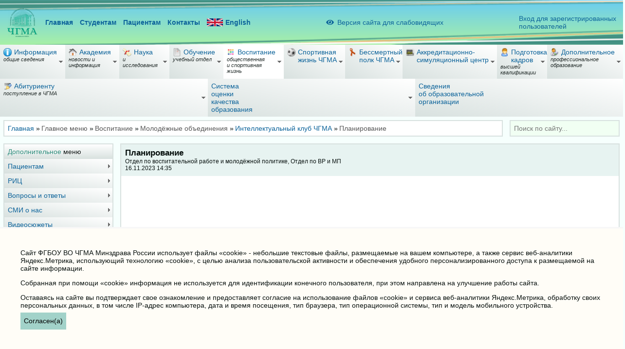

--- FILE ---
content_type: text/html; charset=UTF-8
request_url: https://chitgma.ru/vosp/sodruzhestvo/intellektualnyj-klub-chgma/planirovanie
body_size: 21664
content:
<!DOCTYPE html><html lang="ru"><head><title>Планирование</title><meta Content-Type="text/html; charset=utf-8">
<meta Content-Language="ru">
<meta name="viewport" content="width=device-width, initial-scale=1">
<link type="image/vnd.microsoft.icon" href="/favicon.ico" rel="shortcut icon">
<link href="/site/css/main.css?1765954042" rel="stylesheet">
<link href="/site/assets/2dc6ef7b/css/bvi.css" rel="stylesheet"></head><body><!-- Yandex.Metrika counter --><script type="text/javascript" >(function(m,e,t,r,i,k,a){m[i]=m[i]||function(){(m[i].a=m[i].a||[]).push(arguments)};m[i].l=1*new Date();k=e.createElement(t),a=e.getElementsByTagName(t)[0],k.async=1,k.src=r,a.parentNode.insertBefore(k,a)})(window, document, "script", "https://mc.yandex.ru/metrika/tag.js", "ym");ym(20638273, "init", {clickmap:true,trackLinks:true,accurateTrackBounce:true});</script><noscript><div><img src="https://mc.yandex.ru/watch/20638273" style="position:absolute; left:-9999px;" alt="" /></div></noscript><!-- /Yandex.Metrika counter --><div class="wrapper"><header><div class="top-wrap"><div class="top"><div class="links-main"><div class="logo"><a href="/"><img src="/site/images/site/logo.png" alt=""></a></div><div class="links"><a href="/">Главная</a><a href="/obuchenie/st">Студентам</a><a href="/patsientam/klinika-chgma">Пациентам</a><a href="/telefonnyj-spravochnik">Контакты</a><a class="flex" href="/english"><img src="/site/images/site/flag_english.svg" alt="">English</a></div></div><div class="p05"><a class="bvi-open" href="#"><i class="bvi-icon bvi-eye"></i><span class="bvi-icon-span ml05">Версия сайта для слабовидящих</span></a></div><div class="links-isma"><a href="/isma">Вход для зарегистрированных<br>пользователей</a></div></div></div><div class="menu-main-wrap"><div class="module-wrap"><div class="module"><div class="module-content"><ul class="menu-main menu-aim"><li class="has-childs"><span><div><span class="image"><img src="/site/files/menu_item/2b6501379be13b5755de167784283466.png"></span><span class="label">Информация</span></div><span class="sub_text">общие сведения</span></span><ul class="menu-aim"><li class="has-childs"><span><div><span class="label">Основные сведения</span></div></span><ul class="menu-aim"><li><a href="/svedeniy/common/data-sozdaniya"><div><span class="label">Распоряжение о создании образовательного учреждения</span></div></a></li><li><a href="/svedeniy/common/mesto-nahozhdenija-i-rezhim-raboty"><div><span class="label">Место нахождения и режим работы</span></div></a></li></ul></li><li class="has-childs"><span><div><span class="label">Структура и органы управления</span></div><span class="sub_text">образовательной организацией</span></span><ul class="menu-aim"><li><a href="/svedeniy/struct/struktura-vuza"><div><span class="label">Структура образовательной организации</span></div></a></li><li class="has-childs"><span><div><span class="label">Учёный совет академии</span></div></span><ul class="menu-aim"><li><a href="/svedeniy/struct/sovet/uch-s"><div><span class="label">Информация об Учёном совете</span></div></a></li><li><a href="/svedeniy/struct/sovet/uch-sovet"><div><span class="label">Состав Учёного совета ЧГМА</span></div></a></li><li><a href="/svedeniy/struct/sovet/polozh-uch-sovet"><div><span class="label">Положение об Учёном совете</span></div></a></li><li><a href="/svedeniy/struct/sovet/zvanija"><div><span class="label">Положение о присвоении учёных званий</span></div></a></li><li><a href="/svedeniy/struct/sovet/normativnye-dokumenty"><div><span class="label">Нормативные документы</span></div></a></li><li><a href="/svedeniy/struct/sovet/reshenija-uchjonogo-soveta"><div><span class="label">Решения Учёного совета</span></div></a></li><li><a href="/svedeniy/struct/sovet/novosti-vak"><div><span class="label">Новости ВАК</span></div></a></li><li><a href="/svedeniy/struct/sovet/rassmotrenie-attestacionnyh-dokumentov"><div><span class="label">Рассмотрение аттестационных документов</span></div><span class="sub_text">соискателей учёных званий профессора/доцента</span></a></li></ul></li><li class="has-childs"><span><div><span class="label">Структурные подразделения</span></div></span><ul class="menu-aim"><li><a href="/svedeniy/struct/str/administrativno-hozjajstvennaja-chast"><div><span class="label">Административно-хозяйственная часть</span></div></a></li><li class="has-childs"><a href="/svedeniy/struct/str/institut-innovacionnogo-razvitija"><div><span class="label">Институт инновационного развития</span></div></a><ul class="menu-aim"><li class="has-childs"><a href="/svedeniy/struct/str/institut-innovacionnogo-razvitija/centr-cifrovoj-transformacii"><div><span class="label">Центр цифровой трансформации</span></div></a><ul class="menu-aim"><li><a href="/svedeniy/struct/str/institut-innovacionnogo-razvitija/centr-cifrovoj-transformacii/tehnicheskij-otdel"><div><span class="label">Технический отдел (IT)</span></div></a></li><li><a href="/svedeniy/struct/str/institut-innovacionnogo-razvitija/centr-cifrovoj-transformacii/iac"><div><span class="label">Информационно-аналитический отдел</span></div></a></li></ul></li><li><a href="/svedeniy/struct/str/institut-innovacionnogo-razvitija/centr-razvitija-obrazovatelnyh-nauchnyh-i-klinicheskih-proektov"><div><span class="label">Центр развития образовательных, научных и клинических проектов</span></div></a></li></ul></li><li><a href="/svedeniy/struct/str/obshchij-otdel"><div><span class="label">Канцелярия</span></div></a></li><li><a href="/svedeniy/struct/str/studencheskaja-kanceljarija"><div><span class="label">Студенческая канцелярия</span></div></a></li><li><a href="/svedeniy/struct/str/nauchnaya-biblioteka"><div><span class="label">Научная библиотека</span></div></a></li><li><a href="/svedeniy/struct/str/oad"><div><span class="label">Научный отдел</span></div></a></li><li><a href="/svedeniy/struct/str/buh"><div><span class="label">Отдел бухгалтерского учета и контроля</span></div></a></li><li><a href="/svedeniy/struct/str/otdel-kadrov"><div><span class="label">Отдел кадров</span></div></a></li><li><a href="/svedeniy/struct/str/otdel-obespechenija-i-soprovozhdenija-zakupok"><div><span class="label">Отдел обеспечения и сопровождения закупок</span></div></a></li><li><a href="/svedeniy/struct/str/otdel-ordinatury"><div><span class="label">Отдел ординатуры</span></div></a></li><li><a href="/svedeniy/struct/str/otdel-po-vospitatelnoj-rabote-i-svyazyam-s-obshchestvennostyu"><div><span class="label">Отдел по воспитательной работе и молодёжной политике</span></div></a></li><li><a href="/svedeniy/struct/str/otdel-po-svjazjam-s-obshhestvennostju"><div><span class="label">Отдел по связям с общественностью</span></div></a></li><li><a href="/svedeniy/struct/str/otdel-mezhdunarodnogo-sotrudnichestva"><div><span class="label">Отдел международного сотрудничества</span></div></a></li><li><a href="/svedeniy/struct/str/pl-ek"><div><span class="label">Планово-экономический отдел</span></div></a></li><li><a href="/svedeniy/struct/str/profsojuznyj-komitet"><div><span class="label">Профсоюзный комитет</span></div></a></li><li><a href="/svedeniy/struct/str/redakcionno-izdatelskij-centr"><div><span class="label">Редакционно-издательский центр</span></div></a></li><li><a href="/svedeniy/struct/str/sektor-grazhdanskoj-oborony-ohrany-truda-i-spec-raboty"><div><span class="label">Сектор гражданской обороны, охраны труда и спец. работы</span></div></a></li><li><a href="/svedeniy/struct/str/umu"><div><span class="label">Учебно-методический отдел</span></div></a></li><li><a href="/svedeniy/struct/str/cdvp"><div><span class="label">Центр довузовской подготовки</span></div></a></li><li><a href="/svedeniy/struct/str/c-n-t"><div><span class="label">Центр непрерывного тестирования</span></div></a></li><li><a href="/svedeniy/struct/str/cprnav"><div><span class="label">Отдел практики</span></div></a></li><li><a href="/svedeniy/struct/str/career-center"><div><span class="label">Центр содействия трудоустройству</span></div></a></li><li><a href="/svedeniy/struct/str/yuridicheskij-otdel"><div><span class="label">Юридический отдел</span></div></a></li><li><a href="/svedeniy/struct/str/stolovaja"><div><span class="label">Столовая</span></div></a></li></ul></li></ul></li><li class="has-childs"><span><div><span class="label">Документы</span></div></span><ul class="menu-aim"><li><a href="/svedeniy/document/ustav"><div><span class="label">Устав ФГБОУ ВО ЧГМА</span></div></a></li><li><a href="/svedeniy/document/litsenz"><div><span class="label">Лицензия на осуществление деятельности</span></div></a></li><li><a href="/svedeniy/document/akkred"><div><span class="label">Свидетельство о государственной аккредитации</span></div></a></li><li><a href="/svedeniy/document/gosudarstvennoe-zadanie-i-otchjoty-o-ego-vypolnenii"><div><span class="label">Государственное задание и отчёты о его выполнении</span></div></a></li><li><a href="/svedeniy/document/programma-razvitiya"><div><span class="label">Программа развития</span></div></a></li><li><a href="/svedeniy/document/lokalnye-normativnye-akty"><div><span class="label">Локальные нормативные акты</span></div></a></li><li><a href="/svedeniy/document/firmennyj-stil-chgma"><div><span class="label">Фирменный стиль ЧГМА</span></div></a></li><li><a href="/svedeniy/document/gimn-chgma"><div><span class="label">Гимн ЧГМА</span></div></a></li><li><a href="/svedeniy/document/politika-obrabotki-personalnyh-dannyh"><div><span class="label">Политика обработки персональных данных</span></div></a></li></ul></li><li class="has-childs"><span><div><span class="label">Руководство</span></div><span class="sub_text">Педагогический (научно-педагогический) состав</span></span><ul class="menu-aim"><li><a href="/svedeniy/employees/oficial"><div><span class="label">Официальные лица академии</span></div></a></li><li><a href="/svedeniy/employees/kafedry"><div><span class="label">Кафедры</span></div></a></li><li class="has-childs"><span><div><span class="label">Факультеты</span></div><span class="sub_text">подробная информация о факультетах</span></span><ul class="menu-aim"><li><a href="/svedeniy/employees/fakultety/lech"><div><span class="label">Лечебный факультет</span></div></a></li><li><a href="/svedeniy/employees/fakultety/ped"><div><span class="label">Педиатрический факультет</span></div></a></li><li><a href="/svedeniy/employees/fakultety/stom"><div><span class="label">Стоматологический факультет</span></div></a></li><li><a href="/svedeniy/employees/fakultety/fpkpps"><div><span class="label">Факультет дополнительного профессионального образования</span></div></a></li></ul></li></ul></li><li><a href="/svedeniy/inkljuzivnoe-obrazovanie"><div><span class="label">Инклюзивное образование</span></div></a></li><li><a href="/svedeniy/protivodejstvie-korrupcii/normativnye-pravovye-i-inye-akty-v-sfere-protivodejstvija-korrupcii"><div><span class="label">Подразделы</span></div></a></li><li><a href="/svedeniy/akk-mon"><div><span class="label">Аккредитационный мониторинг</span></div></a></li></ul></li><li class="has-childs"><span><div><span class="image"><img src="/site/files/menu_item/43d324b44129da62845acd3517744a7b.png"></span><span class="label">Академия</span></div><span class="sub_text">новости и информация</span></span><ul class="menu-aim"><li class="has-childs"><span><div><span class="label">История ЧГМА</span></div><span class="sub_text">с 1953 года до наших дней</span></span><ul class="menu-aim"><li><a href="/academia/history/istoricheskaja-spravka"><div><span class="label">Историческая справка</span></div></a></li><li><a href="/academia/history/n"><div><span class="label">История научной деятельности</span></div></a></li><li><a href="/academia/history/sno"><div><span class="label">История МНО</span></div></a></li><li><a href="/academia/history/lech"><div><span class="label">История лечебной работы</span></div></a></li><li><a href="/academia/history/vospr"><div><span class="label">История воспитательной работы</span></div></a></li><li><a href="/academia/history/no"><div><span class="label">Научные общества академии</span></div></a></li><li><a href="/academia/history/jubilej-chgma-nam-70"><div><span class="label">Юбилей ЧГМА «Нам 70!»</span></div></a></li></ul></li><li class="has-childs"><span><div><span class="label">Музей истории ЧГМА</span></div></span><ul class="menu-aim"><li><a href="/academia/muzej-istorii-chgma/rektors"><div><span class="label">Ректоры академии</span></div></a></li><li><a href="/academia/muzej-istorii-chgma/novosti-muzeya"><div><span class="label">Новости музея</span></div></a></li><li><a href="/academia/muzej-istorii-chgma/zhivye-stranitsy-istorii"><div><span class="label">Живые страницы истории</span></div></a></li></ul></li><li class="has-childs"><span><div><span class="label">Корпоративная информация</span></div><span class="sub_text">и официальные отчеты</span></span><ul class="menu-aim"><li><a href="/academia/info/shtamp"><div><span class="label">Штамп, бланк, эмблема организации</span></div></a></li><li><a href="/academia/info/lokalnye-normativnye-akty"><div><span class="label">Локальные нормативные акты</span></div></a></li><li><a href="/academia/info/politika-informatsionnoj-bezopasnosti"><div><span class="label">Политика информационной безопасности</span></div></a></li><li><a href="/academia/info/polozhenie-o-zakupke-tovarov-gbou-vpo-chgma"><div><span class="label">Положение о закупке товаров ФГБОУ ВО ЧГМА</span></div></a></li><li><a href="/academia/info/privila-polzovaniya-lokalnoj-vychislitelnoj-setyu"><div><span class="label">Правила пользования локальной вычислительной сетью</span></div></a></li></ul></li><li><a href="/academia/konkursi-i-vakansii"><div><span class="label">Конкурсы и вакансии</span></div></a></li><li><a href="/academia/fotogalereya"><div><span class="label">Фотогалерея</span></div></a></li><li class="has-childs"><span><div><span class="label">Аккредитация специалистов</span></div></span><ul class="menu-aim"><li><a href="/academia/akkreditacija-specialistov/akkreditacija-specialistov"><div><span class="label">Аккредитация специалистов</span></div></a></li><li><a href="/academia/akkreditacija-specialistov/podacha-dokumentov-na-akkreditaciju"><div><span class="label">Подача документов на аккредитацию</span></div></a></li><li><a href="/academia/akkreditacija-specialistov/grafiki-provedenija-akkreditacii"><div><span class="label">Графики проведения аккредитации</span></div></a></li><li><a href="/academia/akkreditacija-specialistov/protokoly-akkreditacii"><div><span class="label">Протоколы аккредитации</span></div></a></li></ul></li><li><a href="/academia/kvalifikatsionnye-kategorii"><div><span class="label">Квалификационные категории</span></div></a></li></ul></li><li class="has-childs"><span><div><span class="image"><img src="/site/files/menu_item/5057022d5cc835a856a554a235eb36ab.png"></span><span class="label">Наука</span></div><span class="sub_text">и исследования</span></span><ul class="menu-aim"><li class="has-childs"><span><div><span class="label">НИИ молекулярной медицины</span></div></span><ul class="menu-aim"><li><a href="/nauka/nii-molekljarnoj-mediciny/osnovnye-svedenija"><div><span class="label">Основные сведения</span></div></a></li><li><a href="/nauka/nii-molekljarnoj-mediciny/laboratorija-molekuljarnoj-genetiki"><div><span class="label">Лаборатория молекулярной генетики</span></div></a></li><li><a href="/nauka/nii-molekljarnoj-mediciny/laboratorija-jeksperimentalnoj-i-klinicheskoj-biohimii-i-immunologii"><div><span class="label">Лаборатория экспериментальной и клинической биохимии и иммунологии</span></div></a></li><li><a href="/nauka/nii-molekljarnoj-mediciny/laboratorija-fiziologii-i-patologii-gemostaza"><div><span class="label">Лаборатория физиологии и патологии гемостаза</span></div></a></li></ul></li><li><a href="/nauka/novosti-nauchnoj-raboty"><div><span class="label">Новости научной работы</span></div></a></li><li><a href="/nauka/dissovet"><div><span class="label">Сведения о составе диссертационного совета</span></div></a></li><li><a href="/nauka/informatsiya-dlya-soiskatelej"><div><span class="label">Информация для соискателей</span></div></a></li><li class="has-childs"><span><div><span class="label">Объявления</span></div></span><ul class="menu-aim"><li><a href="/nauka/ob-yavleniya/ob-yavleniya-o-zashchitakh"><div><span class="label">Объявления о защитах</span></div></a></li></ul></li><li><a href="/nauka/zashchita-dissertatsij"><div><span class="label">Защита диссертаций</span></div></a></li><li><a href="/nauka/npk"><div><span class="label">Научно-практические конференции</span></div></a></li><li class="has-childs"><span><div><span class="label">Инновационная деятельность</span></div><span class="sub_text">и Архив изобретений сотрудников ЧГМА</span></span><ul class="menu-aim"><li><a href="/nauka/izobretenia/innovacionnaja-dejatelnost"><div><span class="label">Инновационная деятельность</span></div></a></li><li><a href="/nauka/izobretenia/izobreteniya"><div><span class="label">Изобретения</span></div></a></li><li><a href="/nauka/izobretenia/programmy-dlya-evm"><div><span class="label">Программы для ЭВМ</span></div></a></li><li><a href="/nauka/izobretenia/poleznye-modeli"><div><span class="label">Полезные модели</span></div></a></li><li><a href="/nauka/izobretenia/bazy-dannyh"><div><span class="label">Базы данных</span></div></a></li></ul></li><li><a href="/nauka/lek"><div><span class="label">Локальный этический комитет</span></div></a></li><li><a href="/nauka/nauchnye-shkoly"><div><span class="label">Научные школы</span></div></a></li><li><a href="/nauka/nauchie-napr"><div><span class="label">Основные направления научной деятельности</span></div><span class="sub_text">и базы для её осуществления</span></a></li><li class="has-childs"><span><div><span class="label">Молодежное научное общество</span></div></span><ul class="menu-aim"><li><a href="/nauka/mno/o-nas"><div><span class="label">О нас</span></div></a></li><li><a href="/nauka/mno/molodezhnye-nauchnye-konferentsii"><div><span class="label">Молодежные научные конференции</span></div></a></li></ul></li><li><a href="/nauka/mbs"><div><span class="label">Медико-биологическая статистика</span></div></a></li><li><a href="/nauka/novosti-o-grantakh"><div><span class="label">Новости о грантах</span></div></a></li><li><a href="http://zabmedvestnik.ru" target="_blank"><div><span class="label">"Забайкальский медицинский вестник"</span></div></a></li><li><a href="/nauka/monografii"><div><span class="label">Монографии</span></div></a></li></ul></li><li class="has-childs"><span><div><span class="image"><img src="/site/files/menu_item/3e254760f8bddafd144d9cbb7e905116.png"></span><span class="label">Обучение</span></div><span class="sub_text">учебный отдел</span></span><ul class="menu-aim"><li><a href="/obuchenie/raspisanie"><div><span class="label">Расписание занятий</span></div></a></li><li><a href="/obuchenie/news-sc"><div><span class="label">Новости учебно-методической работы</span></div></a></li><li><a href="/obuchenie/st"><div><span class="label">Информация для студентов</span></div></a></li><li><a href="/obuchenie/iga"><div><span class="label">ГИА</span></div></a></li><li><a href="/obuchenie/itogi-sessii"><div><span class="label">Образцы заполнения зачетных книжек</span></div></a></li><li><a href="/obuchenie/tsentr-nepreryvnogo-testirovaniya"><div><span class="label">Центр непрерывного тестирования</span></div></a></li><li class="has-childs"><span><div><span class="label">Отдел практики</span></div></span><ul class="menu-aim"><li><a href="/obuchenie/otdel-praktiki/o-strukturnom-podrazdelenie"><div><span class="label">О структурном подразделении</span></div></a></li><li><a href="/obuchenie/otdel-praktiki/organizacija-praktiki"><div><span class="label">Организация практики</span></div></a></li><li><a href="/obuchenie/otdel-praktiki/uslovija-dopuska-k-praktike"><div><span class="label">Условия допуска к практике</span></div></a></li><li><a href="/obuchenie/otdel-praktiki/normativnye-dokumenty"><div><span class="label">Нормативные документы</span></div></a></li><li><a href="/obuchenie/otdel-praktiki/klinicheskie-bazy-chgma"><div><span class="label">Клинические базы ЧГМА</span></div></a></li><li><a href="/obuchenie/otdel-praktiki/attestacija-dlja-dopuska-k-medicinskoj-dejatelnosti-na-dolzhnostjah-srednego-personala"><div><span class="label">Аттестация для допуска к медицинской деятельности на должностях среднего персонала</span></div></a></li></ul></li><li><a href="/obuchenie/grafik"><div><span class="label">График экзаменационных сессий</span></div></a></li><li><a href="/obuchenie/elektr"><div><span class="label">Электронные образовательные услуги</span></div><span class="sub_text">доступ к которым обеспечивается обучающимся</span></a></li><li><a href="/obuchenie/inkljuzivnoe-obrazovanie"><div><span class="label">Инклюзивное образование</span></div></a></li><li><a href="/obuchenie/for-international-students"><div><span class="label">For international students</span></div></a></li></ul></li><li class="active has-childs"><span><div><span class="image"><img src="/site/files/menu_item/6d114606d8364e047a90b6d8dec95dba.png"></span><span class="label">Воспитание</span></div><span class="sub_text">общественная <br>и спортивная жизнь</span></span><ul class="menu-aim"><li class="active has-childs"><span><div><span class="label">Молодёжные объединения</span></div></span><ul class="menu-aim"><li><a href="/vosp/sodruzhestvo/medmol"><div><span class="image"><img src="/site/files/menu_item/42834528f5bd6723cb8859fa56152c8a.png"></span><span class="label">МЕДМОЛ</span></div></a></li><li class="has-childs"><span><div><span class="label">СМИ Академии</span></div></span><ul class="menu-aim"><li><a href="/vosp/sodruzhestvo/smi-akademii/gazeta"><div><span class="label">"Медицинская академия"</span></div><span class="sub_text">студенческая газета</span></a></li><li><a href="/vosp/sodruzhestvo/smi-akademii/news-v"><div><span class="label">Новости внеучебной жизни</span></div><span class="sub_text">и планы мероприятий</span></a></li><li><a href="/vosp/sodruzhestvo/smi-akademii/mediart"><div><span class="label">Mediart</span></div><span class="sub_text">Студенческий медиацентр</span></a></li></ul></li><li><a href="/vosp/sodruzhestvo/tvorcheskie"><div><span class="label">Творческие коллективы</span></div></a></li><li class="has-childs"><a href="/vosp/sodruzhestvo/volonterskie-dvizheniya"><div><span class="image"><img src="/site/files/menu_item/d3b740e652a367ad5b8360dec7c647c2.png"></span><span class="label">Волонтёрское движение "Ты не один!"</span></div></a><ul class="menu-aim"><li><a href="/vosp/sodruzhestvo/volonterskie-dvizheniya/volontjorskie-otryady"><div><span class="label">Волонтёрские отряды</span></div></a></li><li><a href="/vosp/sodruzhestvo/volonterskie-dvizheniya/itogi-raboty"><div><span class="label">Итоги работы</span></div></a></li><li><a href="/vosp/sodruzhestvo/volonterskie-dvizheniya/novosti"><div><span class="label">Новости</span></div></a></li><li><a href="/vosp/sodruzhestvo/volonterskie-dvizheniya/o-dvizhenii"><div><span class="label">О движении</span></div></a></li><li><a href="/vosp/sodruzhestvo/volonterskie-dvizheniya/kontakty"><div><span class="label">Контакты</span></div></a></li><li><a href="/vosp/sodruzhestvo/volonterskie-dvizheniya/planirovanie"><div><span class="label">Планирование</span></div></a></li><li><a href="/vosp/sodruzhestvo/volonterskie-dvizheniya/proekty"><div><span class="label">Проекты</span></div></a></li><li><a href="/vosp/sodruzhestvo/volonterskie-dvizheniya/rejting-volontjorskih-otrjadov"><div><span class="label">Рейтинг волонтёрских отрядов</span></div></a></li></ul></li><li><a href="/vosp/sodruzhestvo/pro"><div><span class="image"><img src="/site/files/menu_item/f30fa791c1164fa072ac0d259c4fafd9.png"></span><span class="label">ПРОдвижение</span></div><span class="sub_text">Лагерь студенческого актива</span></a></li><li class="active has-childs"><a href="/vosp/sodruzhestvo/intellektualnyj-klub-chgma"><div><span class="image"><img src="/site/files/menu_item/892434c96ed8699eee489e8c153e3a6d.png"></span><span class="label">Интеллектуальный клуб ЧГМА</span></div></a><ul class="menu-aim"><li><a href="/vosp/sodruzhestvo/intellektualnyj-klub-chgma/o-klube"><div><span class="label">О клубе</span></div></a></li><li><a href="/vosp/sodruzhestvo/intellektualnyj-klub-chgma/dokumenty"><div><span class="label">Документы</span></div></a></li><li><a href="/vosp/sodruzhestvo/intellektualnyj-klub-chgma/kontakty"><div><span class="label">Контакты</span></div></a></li><li class="active"><a href="/vosp/sodruzhestvo/intellektualnyj-klub-chgma/planirovanie"><div><span class="label">Планирование</span></div></a></li><li><a href="/vosp/sodruzhestvo/intellektualnyj-klub-chgma/novosti"><div><span class="label">Новости</span></div></a></li></ul></li><li><a href="/vosp/sodruzhestvo/tyu-tor-stvo"><div><span class="label">Тью­тор­ство</span></div></a></li><li class="has-childs"><a href="/vosp/sodruzhestvo/patrioticheskij-klub-pravnuki-pobedy"><div><span class="image"><img src="/site/files/menu_item/75e84a60473dc9ed234b5474f2fc5d55.png"></span><span class="label">Патриотический клуб "Правнуки Победы"</span></div></a><ul class="menu-aim"><li><a href="/vosp/sodruzhestvo/patrioticheskij-klub-pravnuki-pobedy/o-klube"><div><span class="label">О клубе</span></div></a></li><li><a href="/vosp/sodruzhestvo/patrioticheskij-klub-pravnuki-pobedy/dokumenty"><div><span class="label">Документы</span></div></a></li><li><a href="/vosp/sodruzhestvo/patrioticheskij-klub-pravnuki-pobedy/kontakty"><div><span class="label">Контакты</span></div></a></li><li><a href="/vosp/sodruzhestvo/patrioticheskij-klub-pravnuki-pobedy/planirovanie"><div><span class="label">Планирование</span></div></a></li><li><a href="/vosp/sodruzhestvo/patrioticheskij-klub-pravnuki-pobedy/novosti"><div><span class="label">Новости</span></div></a></li></ul></li><li class="has-childs"><a href="/vosp/sodruzhestvo/pervichnoe-otdelenie-rossijskogo-dvizhenija-detej-i-molodjozhi"><div><span class="image"><img src="/site/files/menu_item/4d27e77ae831b2b73fd12289a17c22a6.png"></span><span class="label">Первичное отделение РДДМ "Движение первых"</span></div></a><ul class="menu-aim"><li><a href="/vosp/sodruzhestvo/pervichnoe-otdelenie-rossijskogo-dvizhenija-detej-i-molodjozhi/o-dvizhenii"><div><span class="label">О движении</span></div></a></li><li><a href="/vosp/sodruzhestvo/pervichnoe-otdelenie-rossijskogo-dvizhenija-detej-i-molodjozhi/dokumenty"><div><span class="label">Документы</span></div></a></li><li><a href="/vosp/sodruzhestvo/pervichnoe-otdelenie-rossijskogo-dvizhenija-detej-i-molodjozhi/kontakty"><div><span class="label">Контакты</span></div></a></li><li><a href="/vosp/sodruzhestvo/pervichnoe-otdelenie-rossijskogo-dvizhenija-detej-i-molodjozhi/novosti"><div><span class="label">Новости</span></div></a></li></ul></li></ul></li><li class="has-childs"><span><div><span class="label">Совет обучающихся</span></div></span><ul class="menu-aim"><li class="has-childs"><a href="/vosp/samoupr/novosti-studencheskogo-soveta"><div><span class="label">Новости совета обучающихся</span></div></a><ul class="menu-aim"><li><a href="/vosp/samoupr/novosti-studencheskogo-soveta/sotsialnyj-sektor"><div><span class="label">Социальный сектор</span></div></a></li><li><a href="/vosp/samoupr/novosti-studencheskogo-soveta/informatsionnyj-sektor"><div><span class="label">Информационный сектор</span></div></a></li><li><a href="/vosp/samoupr/novosti-studencheskogo-soveta/kulturno-tvorcheskij-sektor"><div><span class="label">Культурно-творческий сектор</span></div></a></li><li><a href="/vosp/samoupr/novosti-studencheskogo-soveta/sportivnyj-sektor"><div><span class="label">Спортивный сектор</span></div></a></li><li><a href="/vosp/samoupr/novosti-studencheskogo-soveta/predsedatel-studencheskogo-sovet"><div><span class="label">Председатель совета обучающихся</span></div></a></li></ul></li><li><a href="/vosp/samoupr/sovet-studentov-pri-mz-rf"><div><span class="label">Совет студентов при МЗ РФ</span></div></a></li><li><a href="/vosp/samoupr/itogi-raboty-soveta-obuchayushchikhsya"><div><span class="label">Итоги работы совета обучающихся</span></div></a></li><li><a href="/vosp/samoupr/struktura-soveta-obuchayushchikhsya"><div><span class="label">Структура совета обучающихся</span></div></a></li><li><a href="/vosp/samoupr/novosti-studencheskogo-soveta_c"><div><span class="label">Новости совета обучающихся</span></div></a></li><li><a href="/vosp/samoupr/sovet-studentov-pri-mz-rf_c"><div><span class="label">Совет студентов при МЗ РФ</span></div></a></li><li><a href="/vosp/samoupr/itogi-raboty"><div><span class="label">Итоги работы</span></div></a></li></ul></li><li><a href="/vosp/dokumenty"><div><span class="label">Документы</span></div></a></li><li><a href="/vosp/vuz-zdorovogo-obraza-zhizni"><div><span class="label">ВУЗ здорового образа жизни</span></div></a></li><li><a href="/vosp/proforientatsionnaya-rabota"><div><span class="label">Профориентационная работа</span></div></a></li><li class="has-childs"><span><div><span class="label">Мероприятия (События)</span></div></span><ul class="menu-aim"><li><a href="/vosp/meropriyatiya-sobytiya/s-ezd-volonterov"><div><span class="label">Съезд волонтеров</span></div></a></li><li><a href="/vosp/meropriyatiya-sobytiya/planirovanie"><div><span class="label">Планирование</span></div></a></li><li><a href="/vosp/meropriyatiya-sobytiya/vuz-zozh"><div><span class="label">ВУЗ ЗОЖ</span></div></a></li><li><a href="/vosp/meropriyatiya-sobytiya/kuratoram"><div><span class="label">Кураторам</span></div></a></li></ul></li><li><a href="/vosp/forumy-konkursy-festivali"><div><span class="label">Форумы, конкурсы, фестивали</span></div></a></li><li><a href="/vosp/preduprezhdenie-v-sfere-nezakonnogo-oborota-narkotikov"><div><span class="label">Предупреждение правонарушений</span></div></a></li><li><a href="/vosp/protivodejstvie-terrorizmu"><div><span class="label">Профилактика и противодействие экстремизму и терроризму</span></div></a></li><li><a href="/vosp/75-let-pobedy"><div><span class="label">75 лет Победы</span></div></a></li><li><a href="/vosp/centr-psihologicheskoj-podderzhki"><div><span class="label">Центр психологической поддержки</span></div></a></li><li><a href="/vosp/patrioticheskoe-vospitanie"><div><span class="label">Патриотическое воспитание</span></div></a></li><li><a href="/vosp/2023-god-pedagoga-i-nastavnika"><div><span class="label">2023 год педагога и наставника</span></div></a></li><li class="has-childs"><span><div><span class="label">2024 год семьи</span></div></span><ul class="menu-aim"><li><a href="/vosp/2024-god-semi/novosti"><div><span class="label">Новости</span></div></a></li><li><a href="/vosp/2024-god-semi/planirovanie"><div><span class="label">Планирование</span></div></a></li></ul></li><li class="has-childs"><span><div><span class="label">2025 год защитника Отечества</span></div></span><ul class="menu-aim"><li><a href="/vosp/2025-god-zashhitnika-otechestva/novosti"><div><span class="label">Новости</span></div></a></li><li><a href="/vosp/2025-god-zashhitnika-otechestva/planirovanie"><div><span class="label">Планирование</span></div></a></li></ul></li><li class="has-childs"><span><div><span class="label">Методическое объединение по культурно-массовому направлению</span></div></span><ul class="menu-aim"><li><a href="/vosp/metodicheskoe-obedinenie/planirovanie"><div><span class="label">Планирование</span></div></a></li><li><a href="/vosp/metodicheskoe-obedinenie/novosti"><div><span class="label">Новости</span></div></a></li></ul></li><li class="has-childs"><span><div><span class="label">Проекты. Гранты</span></div></span><ul class="menu-aim"><li><a href="/vosp/proekty-granty/rosmolodjozh-granty"><div><span class="label">Росмолодёжь.Гранты</span></div></a></li></ul></li></ul></li><li class="has-childs"><span><div><span class="image"><img src="/site/files/menu_item/b9c8c9f6d251e7d87f431f983db9f1fb.png"></span><span class="label">Спортивная<br>жизнь ЧГМА</span></div></span><ul class="menu-aim"><li class="has-childs"><span><div><span class="label">Спортивный студенческий клуб</span></div></span><ul class="menu-aim"><li><a href="/sport/sport-klub-chgma/dokumentacija"><div><span class="label">Документация</span></div></a></li><li><a href="/sport/sport-klub-chgma/dejatelnost"><div><span class="label">Деятельность</span></div></a></li></ul></li><li><a href="/sport/novosti-sportivnoj-zhizni-a"><div><span class="label">Новости спортивной жизни</span></div></a></li><li class="has-childs"><span><div><span class="label">ГТО</span></div></span><ul class="menu-aim"><li><a href="/sport/gto/normativy"><div><span class="label">Нормативы</span></div></a></li><li><a href="/sport/gto/sajt"><div><span class="label">Сайт</span></div></a></li></ul></li><li><a href="/sport/raspisanie-sekcij"><div><span class="label">Расписание секций</span></div></a></li><li><a href="/sport/sbornye-komandy"><div><span class="label">Сборные команды</span></div></a></li></ul></li><li class="has-childs"><span><div><span class="image"><img src="/site/files/menu_item/57938329c8cd3e9a9b143cb9da91f20e.png"></span><span class="label">Бессмертный <br> полк ЧГМА</span></div></span><ul class="menu-aim"><li><a href="/bessmertnyj-polk-chgma/news"><div><span class="label">Новости</span></div></a></li><li class="has-childs"><a href="/bessmertnyj-polk-chgma/projects"><div><span class="label">Проекты</span></div></a><ul class="menu-aim"><li><a href="/bessmertnyj-polk-chgma/projects/skoraja-na-front"><div><span class="label">Скорая на фронт</span></div></a></li></ul></li><li><a href="/bessmertnyj-polk-chgma/book"><div><span class="label">Книга "Бессмертный полк ЧГМА"</span></div></a></li></ul></li><li class="has-childs"><span><div><span class="image"><img src="/site/files/menu_item/44547a273eef2766be9a8c69bd576e12.png"></span><span class="label">Аккредитационно-<br>симуляционный центр</span></div></span><ul class="menu-aim"><li><a href="/tsentr-meditsinskoj-simulyatsii/o-tsentre"><div><span class="label">О центре</span></div></a></li><li><a href="/tsentr-meditsinskoj-simulyatsii/plan-tsiklov"><div><span class="label">План циклов</span></div></a></li><li><a href="/tsentr-meditsinskoj-simulyatsii/perechen-dokumentov"><div><span class="label">Перечень документов</span></div></a></li><li class="has-childs"><span><div><span class="label">События</span></div></span><ul class="menu-aim"><li><a href="/tsentr-meditsinskoj-simulyatsii/sobytiya/obuchaj-uchitelej"><div><span class="label">"Обучай учителей"</span></div></a></li><li class="has-childs"><a href="/tsentr-meditsinskoj-simulyatsii/sobytiya/simulyatsionnye-tsikly"><div><span class="label">Симуляционные циклы</span></div></a><ul class="menu-aim"><li><a href="/tsentr-meditsinskoj-simulyatsii/sobytiya/simulyatsionnye-tsikly/klinicheskoe-akusherstvo"><div><span class="label">Клиническое акушерство</span></div></a></li><li><a href="/tsentr-meditsinskoj-simulyatsii/sobytiya/simulyatsionnye-tsikly/anestezija-intensivnaja-terapija-i-reanimacija-v-akusherskom-i-ginekologicheskom-stacionarah"><div><span class="label">Анестезия, интенсивная терапия и реанимация в акушерском и гинекологическом стационарах</span></div></a></li><li><a href="/tsentr-meditsinskoj-simulyatsii/sobytiya/simulyatsionnye-tsikly/intensivnaja-terapija-v-neonatologii-prakticheskie-navyki-i-umenija"><div><span class="label">Интенсивная терапия в неонатологии – практические навыки и умения</span></div></a></li><li><a href="/tsentr-meditsinskoj-simulyatsii/sobytiya/simulyatsionnye-tsikly/okazanie-neotlozhnoj-pomoshhi-pri-ostrom-koronarnom-sindrome"><div><span class="label">Оказание неотложной помощи при остром коронарном синдроме</span></div></a></li><li><a href="/tsentr-meditsinskoj-simulyatsii/sobytiya/simulyatsionnye-tsikly/laparoskopija-v-akusherstve-i-ginekologii-prakticheskij-kurs-s-ispolzovaniem-simuljacionnyh-trenazherov"><div><span class="label">Лапароскопия в акушерстве и гинекологии (практический курс с использованием симуляционных тренажеров)</span></div></a></li><li><a href="/tsentr-meditsinskoj-simulyatsii/sobytiya/simulyatsionnye-tsikly/anestezija-reanimacija-i-intensivnaja-terapija-v-akusherstve-i-neonatologii"><div><span class="label">Анестезия, реанимация и интенсивная терапия в акушерстве и неонатологии</span></div></a></li></ul></li></ul></li><li><a href="/tsentr-meditsinskoj-simulyatsii/internam-i-ordinatoram"><div><span class="label">Ординаторам</span></div></a></li><li><a href="/tsentr-meditsinskoj-simulyatsii/fotogalereya"><div><span class="label">Фотогалерея</span></div></a></li><li><a href="/tsentr-meditsinskoj-simulyatsii/kursantam"><div><span class="label">Курсантам</span></div></a></li><li><a href="/tsentr-meditsinskoj-simulyatsii/kontakty"><div><span class="label">Контакты</span></div></a></li></ul></li><li class="has-childs"><span><div><span class="image"><img src="/site/files/menu_item/216802e18088d31a413e892fad93ea83.png"></span><span class="label">Подготовка<br>кадров</span></div><span class="sub_text">высшей квалификации</span></span><ul class="menu-aim"><li class="has-childs"><span><div><span class="label">Ординатура</span></div></span><ul class="menu-aim"><li><a href="/podgotovka-kadrov/ordinatura/ordinatrura"><div><span class="label">Перечень специальностей</span></div></a></li><li><a href="/podgotovka-kadrov/ordinatura/normativnye-dokumenty"><div><span class="label">Нормативные документы</span></div></a></li><li><a href="/podgotovka-kadrov/ordinatura/uchebnye-plany-obrazovatelnye-programmy"><div><span class="label">Учебные планы</span></div><span class="sub_text">образовательные программы</span></a></li><li class="has-childs"><span><div><span class="label">Приём на обучение по программам ординатуры</span></div></span><ul class="menu-aim"><li><a href="/podgotovka-kadrov/ordinatura/vstupitelnye-ispytaniya/informatsiya-o-nalichii-obshchezhitij"><div><span class="label">Информация о наличии общежитий</span></div></a></li></ul></li><li><a href="/podgotovka-kadrov/ordinatura/raspisanie-zanyatij"><div><span class="label">Расписание занятий</span></div></a></li><li><a href="/podgotovka-kadrov/ordinatura/obraztsy-zapolneniya-zachetnykh-knizhek"><div><span class="label">Образцы заполнения зачётных книжек</span></div></a></li><li><a href="/podgotovka-kadrov/ordinatura/grafik-ekzamenatsionnykh-sessij"><div><span class="label">График экзаменационных сессий</span></div></a></li><li><a href="/podgotovka-kadrov/ordinatura/goryachaya-liniya-dlya-ordinatorov"><div><span class="label">Горячая линия для ординаторов</span></div><span class="sub_text">Задать вопрос. Читать ответы.</span></a></li><li><a href="/podgotovka-kadrov/ordinatura/proizvodstvennaya-praktika"><div><span class="label">Производственная практика</span></div></a></li><li><a href="/podgotovka-kadrov/ordinatura/obraztsy-dokumentov"><div><span class="label">Образцы документов</span></div></a></li><li><a href="/podgotovka-kadrov/ordinatura/zadaniya-po-smezhnym-distsiplinam"><div><span class="label">Задания по смежным дисциплинам</span></div></a></li><li><a href="/podgotovka-kadrov/ordinatura/gosudarstvennaya-itogovaya-attestatsiya"><div><span class="label">Государственная итоговая аттестация</span></div></a></li><li><a href="/podgotovka-kadrov/ordinatura/prikazy-na-zachislenie-po-programmam-ordinatury"><div><span class="label">Приказы на зачисление по программам ординатуры</span></div></a></li></ul></li><li class="has-childs"><span><div><span class="label">Аспирантура</span></div></span><ul class="menu-aim"><li><a href="/isma/index.php?r=pkasp/reguseradd"><div><span class="label">Онлайн регистрация поступающих в аспирантуру</span></div></a></li><li><a href="/podgotovka-kadrov/aspirantura-doktorantura/obshchaya-informatsiya"><div><span class="label">Общая информация</span></div></a></li><li><a href="/podgotovka-kadrov/aspirantura-doktorantura/normativnye-dokumenty"><div><span class="label">Нормативные документы</span></div></a></li><li><a href="/podgotovka-kadrov/aspirantura-doktorantura/perechen-napravlenij-pogotovki-nauchno-pedagogicheskikh-kadrov-vysshej-kvalifikatsii"><div><span class="label">Перечень направлений поготовки</span></div><span class="sub_text">научно-педагогических кадров высшей квалификации</span></a></li><li class="has-childs"><span><div><span class="label">Прием на обучение по программам аспирантуры</span></div></span><ul class="menu-aim"><li><a href="/podgotovka-kadrov/aspirantura-doktorantura/priem-na-obuchenie-po-programmam-aspirantury/pravila-priema-v-aspiranturu-chgma-2016"><div><span class="label">Правила приема в аспирантуру ЧГМА</span></div></a></li><li><a href="/podgotovka-kadrov/aspirantura-doktorantura/priem-na-obuchenie-po-programmam-aspirantury/perechen-napravlenij-podgotovki-na-2016-god"><div><span class="label">Перечень направлений подготовки</span></div></a></li><li><a href="/podgotovka-kadrov/aspirantura-doktorantura/priem-na-obuchenie-po-programmam-aspirantury/spisok-lits-rekomendovannykh-k-zachisleniyu-v-aspiranturu"><div><span class="label">Список лиц, рекомендованных к зачислению в аспирантуру</span></div></a></li><li><a href="/podgotovka-kadrov/aspirantura-doktorantura/priem-na-obuchenie-po-programmam-aspirantury/rezultaty-vstupitelnykh-ispytanij-v-aspiranturu"><div><span class="label">Результаты вступительных испытаний в аспирантуру</span></div></a></li><li><a href="/podgotovka-kadrov/aspirantura-doktorantura/priem-na-obuchenie-po-programmam-aspirantury/prikazy-o-zachislenii-v-aspiranturu"><div><span class="label">Приказы о зачислении в аспирантуру</span></div></a></li><li><a href="/podgotovka-kadrov/aspirantura-doktorantura/priem-na-obuchenie-po-programmam-aspirantury/perechen-vstupitelnykh-ispytanij-i-ikh-prioritetnost"><div><span class="label">Вступительные испытания</span></div></a></li><li><a href="/podgotovka-kadrov/aspirantura-doktorantura/priem-na-obuchenie-po-programmam-aspirantury/pravila-podachi-i-rassmotreniya-apellyatsij-po-rezultatam-vstupitelnykh-ispytanij"><div><span class="label">Правила подачи и рассмотрения апелляций</span></div><span class="sub_text">по результатам вступительных испытаний</span></a></li><li><a href="/podgotovka-kadrov/aspirantura-doktorantura/priem-na-obuchenie-po-programmam-aspirantury/perechen-dokumentov-dlya-postupleniya-v-aspiranturu"><div><span class="label">Перечень документов для поступления в аспирантуру</span></div></a></li><li><a href="/podgotovka-kadrov/aspirantura-doktorantura/priem-na-obuchenie-po-programmam-aspirantury/programmy-vstupitelnykh-ispytanij-v-aspiranturu"><div><span class="label">Программы вступительных испытаний в аспирантуру</span></div></a></li><li><a href="/podgotovka-kadrov/aspirantura-doktorantura/priem-na-obuchenie-po-programmam-aspirantury/informatsiya-o-mestakh-priema-dokumentov-doc"><div><span class="label">Информация о местах и сроках приема документов</span></div></a></li><li><a href="/podgotovka-kadrov/aspirantura-doktorantura/priem-na-obuchenie-po-programmam-aspirantury/informatsiya-o-nalichii-mest-v-obshchezhitiyakh"><div><span class="label">Информация о наличии общежития</span></div></a></li><li><a href="/podgotovka-kadrov/aspirantura-doktorantura/priem-na-obuchenie-po-programmam-aspirantury/informatsiya-dlya-postupayushchikh-na-kommercheskoj-osnove"><div><span class="label">Информация для поступающих на коммерческой основе</span></div></a></li><li><a href="/podgotovka-kadrov/aspirantura-doktorantura/priem-na-obuchenie-po-programmam-aspirantury/ktsp-v-aspiranturu-byudzhet-na-2016-2017-uch-god"><div><span class="label">Информация о количестве мест приёма</span></div></a></li><li><a href="/podgotovka-kadrov/aspirantura-doktorantura/priem-na-obuchenie-po-programmam-aspirantury/raspisanie-vstupitelnykh-ispytanij-v-aspiranturu"><div><span class="label">Расписание вступительных испытаний в аспирантуру</span></div></a></li><li><a href="/podgotovka-kadrov/aspirantura-doktorantura/priem-na-obuchenie-po-programmam-aspirantury/informatsiya-o-srokakh-zachisleniya"><div><span class="label">Информация о сроках зачисления</span></div></a></li></ul></li><li><a href="/podgotovka-kadrov/aspirantura-doktorantura/uchebnye-plany"><div><span class="label">Учебные планы</span></div><span class="sub_text">образовательные программы</span></a></li><li><a href="/podgotovka-kadrov/aspirantura-doktorantura/raspisanie-zanyatij"><div><span class="label">График экзаменационных сессий</span></div></a></li><li><a href="/podgotovka-kadrov/aspirantura-doktorantura/raspisanie-zan"><div><span class="label">Расписание занятий</span></div></a></li><li class="has-childs"><span><div><span class="label">Порядок проведения ГИА</span></div></span><ul class="menu-aim"><li><a href="/podgotovka-kadrov/aspirantura-doktorantura/poryadok-provedeniya-gia/poryadok-provedeniya-gia"><div><span class="label">Порядок проведения ГИА</span></div></a></li><li><a href="/podgotovka-kadrov/aspirantura-doktorantura/poryadok-provedeniya-gia/polozhenie-gia-2016"><div><span class="label">Положение ГИА 2018</span></div></a></li><li><a href="/podgotovka-kadrov/aspirantura-doktorantura/poryadok-provedeniya-gia/programma-nauchnyj-doklad"><div><span class="label">Программа Научный Доклад</span></div></a></li><li><a href="/podgotovka-kadrov/aspirantura-doktorantura/poryadok-provedeniya-gia/programma-ge"><div><span class="label">Программа ГЭ</span></div></a></li><li><a href="/podgotovka-kadrov/aspirantura-doktorantura/poryadok-provedeniya-gia/prikaz-o-gia"><div><span class="label">Приказы о проведении ГИА</span></div></a></li></ul></li><li><a href="/podgotovka-kadrov/aspirantura-doktorantura/spisok-lits-podavshikh-dokumenty-v-aspiranturu"><div><span class="label">Список лиц, подавших документы в аспирантуру</span></div></a></li><li><a href="/podgotovka-kadrov/aspirantura-doktorantura/zadaniya-po-smezhnym-distsiplinam"><div><span class="label">Задания по смежным дисциплинам</span></div></a></li></ul></li><li><a href="/podgotovka-kadrov/akademicheskaja-mobilnost"><div><span class="label">Академическая мобильность</span></div></a></li></ul></li><li class="has-childs"><span><div><span class="image"><img src="/site/files/menu_item/9fedc228688708c30e65bec142487fb6.png"></span><span class="label">Дополнительное</span></div><span class="sub_text">профессиональное образование</span></span><ul class="menu-aim"><li><a href="/poslediplomnoe/zapis-na-tsikly"><div><span class="label">Регистрация на циклы</span></div><span class="sub_text">повышения квалификации и профессиональной подготовки</span></a></li><li><a href="/poslediplomnoe/kommercheskoe-predlozhenie"><div><span class="label">Коммерческое предложение</span></div><span class="sub_text">(стоимость обучения)</span></a></li><li><a href="/poslediplomnoe/plan-tsiklov"><div><span class="label">План циклов</span></div><span class="sub_text">повышения квалификации врачей</span></a></li><li><a href="/poslediplomnoe/rekvizity-dlya-oplaty"><div><span class="label">Реквизиты для оплаты</span></div></a></li><li><a href="/poslediplomnoe/2012-05-10-03-43-35"><div><span class="label">Общая информация о факультете</span></div></a></li><li><a href="/poslediplomnoe/obraztsy-vydavaemykh-dokumentov"><div><span class="label">Образцы выдаваемых документов</span></div></a></li><li><a href="/poslediplomnoe/norm-docs"><div><span class="label">Нормативные документы ФДПО</span></div><span class="sub_text">приказы и другие документы</span></a></li><li><a href="/poslediplomnoe/kalendarno-tematicheskie-plany-tsiklov-dpo"><div><span class="label">Календарно-тематические планы циклов ДПО</span></div></a></li><li><a href="/poslediplomnoe/annotatsii-programm-dpo"><div><span class="label">Аннотации программ ДПО</span></div></a></li><li><a href="/poslediplomnoe/obshchezhitie"><div><span class="label">Общежитие</span></div></a></li><li><a href="/poslediplomnoe/goryachaya-liniya-dlya-internov"><div><span class="label">Горячая линия для ДПО</span></div><span class="sub_text">Задать вопрос. Читать ответы</span></a></li><li><a href="/poslediplomnoe/nepreryvnoe-meditsinskoe-obrazovanie"><div><span class="label">Непрерывное медицинское образование</span></div></a></li><li><a href="/poslediplomnoe/chasy-priema"><div><span class="label">Часы приема</span></div></a></li><li><a href="/poslediplomnoe/rules"><div><span class="label">Правила приема документов</span></div><span class="sub_text">а также бланки и образцы заявлений</span></a></li><li><a href="/poslediplomnoe/instrukcija-dlja-specialistov"><div><span class="label">Инструкция для специалистов</span></div><span class="sub_text">по работе на портале НМО</span></a></li></ul></li><li class="has-childs"><span><div><span class="image"><img src="/site/files/menu_item/830f211ad68b4ddac16dbaac624ba77c.png"></span><span class="label">Абитуриенту</span></div><span class="sub_text">поступление в ЧГМА</span></span><ul class="menu-aim"><li><a href="/abiturien/komiss-pr"><div><span class="label">Информация о приёмной комиссии</span></div><span class="sub_text">адрес, сроки, часы работы, контакты</span></a></li><li class="has-childs"><span><div><span class="label">Приёмная комиссия</span></div></span><ul class="menu-aim"><li><a href="/abiturien/priemnaya-komissiya/pravila-priema"><div><span class="label">Правила приёма в ЧГМА</span></div></a></li><li><a href="/abiturien/priemnaya-komissiya/kolichestvo-mest-dlya-prijoma-v-chgma"><div><span class="label">Количество мест для приёма в ЧГМА</span></div></a></li><li><a href="/abiturien/priemnaya-komissiya/daty-zaversheniya-predstavleniya-originala-dokumenta-ob-obrazovanii"><div><span class="label">Информация о сроках проведения приёма</span></div></a></li><li class="has-childs"><span><div><span class="label">Вступительные испытания</span></div></span><ul class="menu-aim"><li><a href="/abiturien/priemnaya-komissiya/perechen-i-formy-vstupitelnykh-ispytanij/informatsiya-o-prioritetnosti-vstupitelnykh-ispytanij"><div><span class="label">Информация о приоритетности вступительных испытаний</span></div></a></li><li><a href="/abiturien/priemnaya-komissiya/perechen-i-formy-vstupitelnykh-ispytanij/minimalnoe-kolichestvo-ballov"><div><span class="label">Минимальное количество баллов</span></div><span class="sub_text">для каждого вступительного испытания</span></a></li><li><a href="/abiturien/priemnaya-komissiya/perechen-i-formy-vstupitelnykh-ispytanij/perechen-formy-i-programmy-vstupitelnykh-ispytanij"><div><span class="label">Перечень, формы и программы вступительных испытаний</span></div></a></li><li><a href="/abiturien/priemnaya-komissiya/perechen-i-formy-vstupitelnykh-ispytanij/rezultaty-vstupitelnyh-ispytanij"><div><span class="label">Результаты вступительных испытаний</span></div></a></li></ul></li><li><a href="/abiturien/priemnaya-komissiya/informatsiya-o-predostavleni-osobykh-prav-grazhdanam"><div><span class="label">Информация о предоставлении особых прав гражданам</span></div></a></li><li><a href="/abiturien/priemnaya-komissiya/poryadok-ucheta-individualnykh-dostizhenij"><div><span class="label">Порядок учёта индивидуальных достижений</span></div></a></li><li><a href="/abiturien/priemnaya-komissiya/podacha-dokumentov-v-elektronno-tsifrovoj-forme"><div><span class="label">Подача документов по электронной почте</span></div></a></li><li><a href="/abiturien/priemnaya-komissiya/osobennosti-priema-grazhdan"><div><span class="label">Особенности проведения вступительных испытаний</span></div><span class="sub_text">для лиц с ограниченными возможностями</span></a></li><li><a href="/abiturien/priemnaya-komissiya/pravila-podachi-i-rassmotreniya-apellyatsij"><div><span class="label">Правила подачи и рассмотрения апелляций</span></div></a></li><li><a href="/abiturien/priemnaya-komissiya/osobennosti-provedeniya-vstupitelnykh-ispytanij-dlya-lits-s-ogranichennymi-vozmozhnostyami"><div><span class="label">Информация о необходимости прохождения медицинского осмотра</span></div></a></li><li><a href="/abiturien/priemnaya-komissiya/raspisanie-vstupitelnykh-ispytanij-chgma"><div><span class="label">Расписание вступительных испытаний ЧГМА</span></div></a></li><li><a href="/abiturien/priemnaya-komissiya/obraztsy-dogovora-dlya-postupayushchikh"><div><span class="label">Образец договора для поступающих</span></div><span class="sub_text">на места с полным возмещением затрат</span></a></li><li class="has-childs"><span><div><span class="label">Информация о наличии общежитий</span></div></span><ul class="menu-aim"><li><a href="/abiturien/priemnaya-komissiya/informatsiya-o-nalichii-obshchezhitij/informatsiya-o-nalichii-obshchezhitij"><div><span class="label">Информация о наличии общежитий</span></div></a></li><li><a href="/abiturien/priemnaya-komissiya/informatsiya-o-nalichii-obshchezhitij/informatsiya-o-nalichii-mest-v-obshchezhitiyakh-dlya-inogorodnikh-postupayushchikh"><div><span class="label">Информация о наличии мест в общежитиях для иногородних поступающих</span></div></a></li></ul></li><li><a href="/abiturien/priemnaya-komissiya/perechen-spetsialnostej"><div><span class="label">Перечень специальностей</span></div><span class="sub_text">по которым проводится обучение</span></a></li><li><a href="/abiturien/priemnaya-komissiya/prokhodnye-bally"><div><span class="label">Проходные баллы</span></div><span class="sub_text">прошлых лет</span></a></li><li><a href="/abiturien/priemnaya-komissiya/prikazi-o-zachislenii"><div><span class="label">Приказы о зачислении</span></div></a></li><li><a href="/abiturien/priemnaya-komissiya/svidetelstvo-o-gosudarstvennoj-akkreditatsii"><div><span class="label">Свидетельство о государственной аккредитации</span></div></a></li><li><a href="/abiturien/priemnaya-komissiya/litsenziya-na-osushchestvlenie-deyatelnosti"><div><span class="label">Лицензия на осуществление деятельности</span></div></a></li><li><a href="/abiturien/priemnaya-komissiya/stoimost-obucheniya-na-kommercheskoj-osnove"><div><span class="label">Стоимость обучения на коммерческой основе</span></div></a></li><li><a href="/abiturien/priemnaya-komissiya/abiturienty-ne-predostavivshie-polnyj-paket-dokumentov"><div><span class="label">Абитуриенты, не предоставившие полный пакет документов</span></div></a></li><li><a href="http://ege.edu.ru/ru/main/schedule/" target="_blank"><div><span class="label">Сроки проведения ЕГЭ</span></div></a></li></ul></li><li><a href="/abitur/special"><div><span class="label">Специалитет</span></div></a></li><li><a href="/abitur/ordinat"><div><span class="label">Ординатура</span></div></a></li><li><a href="/abitur/aspirant"><div><span class="label">Аспирантура</span></div></a></li><li><a href="/abitur/bakalavriat"><div><span class="label">Бакалавриат</span></div></a></li><li><a href="/abiturien/hotline"><div><span class="label">Горячая линия для абитуриентов</span></div><span class="sub_text">Задать вопрос. Читать ответы.</span></a></li><li class="has-childs"><a href="/abiturien/centr-dovuzovskoj-podgotovki"><div><span class="label">Центр довузовской подготовки</span></div></a><ul class="menu-aim"><li><a href="/abiturien/centr-dovuzovskoj-podgotovki/o-centre"><div><span class="label">О центре</span></div></a></li><li><a href="/abiturien/centr-dovuzovskoj-podgotovki/objavlenija"><div><span class="label">Новости</span></div></a></li><li class="has-childs"><a href="/abiturien/centr-dovuzovskoj-podgotovki/abiturientu-o-fakultetah"><div><span class="label">Абитуриенту о факультетах</span></div></a><ul class="menu-aim"><li><a href="/abiturien/centr-dovuzovskoj-podgotovki/abiturientu-o-fakultetah/lechebnyj-fakultet"><div><span class="label">Лечебный факультет</span></div></a></li><li><a href="/abiturien/centr-dovuzovskoj-podgotovki/abiturientu-o-fakultetah/pediatricheskij-fakultet"><div><span class="label">Педиатрический факультет</span></div></a></li><li><a href="/abiturien/centr-dovuzovskoj-podgotovki/abiturientu-o-fakultetah/stomatologicheskij-fakultet"><div><span class="label">Стоматологический факультет</span></div></a></li></ul></li><li class="has-childs"><a href="/abiturien/centr-dovuzovskoj-podgotovki/courses_ege"><div><span class="label">Курсы по подготовке к ЕГЭ</span></div></a><ul class="menu-aim"><li><a href="/abiturien/centr-dovuzovskoj-podgotovki/courses_ege/pravila-prijoma-na-kursy"><div><span class="label">Правила приёма на курсы</span></div></a></li><li><a href="/abiturien/centr-dovuzovskoj-podgotovki/courses_ege/odnogodichnye-kursy-po-himii-i-biologii-dlja-obuchajushhihsja-11-kl-i-spo"><div><span class="label">Одногодичные курсы по химии и биологии (для обучающихся 11 кл. и СПО)</span></div></a></li><li><a href="/abiturien/centr-dovuzovskoj-podgotovki/courses_ege/dvuhgodichnye-kursy-po-himii-i-biologii-dlja-obuchajushhihsja-10-kl"><div><span class="label">Двухгодичные курсы по химии и биологии (для обучающихся 10 кл. )</span></div></a></li><li><a href="/abiturien/centr-dovuzovskoj-podgotovki/courses_ege/trehmesjachnye-kursy-po-himii-i-biologii-reshenie-zadanij-povyshennoj-slozhnosti-egje"><div><span class="label">Трехмесячные курсы по химии и биологии "Решение заданий повышенной сложности ЕГЭ"</span></div></a></li><li><a href="/abiturien/centr-dovuzovskoj-podgotovki/courses_ege/2-h-nedelnye-kursy-po-himii-biologii-i-russkomu-jazyku-dlja-spo"><div><span class="label">2-х недельные курсы по химии, биологии и русскому языку для СПО</span></div></a></li><li><a href="/abiturien/centr-dovuzovskoj-podgotovki/courses_ege/kursy-po-russkomu-jazyku-dlja-inostrannyh-grazhdan"><div><span class="label">Курсы по русскому языку для иностранных граждан</span></div></a></li><li><a href="/abiturien/centr-dovuzovskoj-podgotovki/courses_ege/distancionnye-kursy-po-himii-i-biologii-dlja-inogorodnih"><div><span class="label">Дистанционные курсы по химии и биологии для иногородних</span></div></a></li></ul></li><li><a href="/abiturien/centr-dovuzovskoj-podgotovki/courses_oge"><div><span class="label">Курсы по подготовке к ОГЭ</span></div></a></li><li><a href="/abiturien/centr-dovuzovskoj-podgotovki/raspisanie-zanjatij"><div><span class="label">Расписание занятий</span></div></a></li><li><a href="/abiturien/centr-dovuzovskoj-podgotovki/registratsiya-na-kursy-po-podgotovke-k-ege"><div><span class="label">Регистрация на курсы по подготовке к ЕГЭ</span></div></a></li><li><a href="/abiturien/centr-dovuzovskoj-podgotovki/olimpiada"><div><span class="label">Олимпиада</span></div></a></li><li><a href="/abiturien/centr-dovuzovskoj-podgotovki/shkola-junnogo-medika"><div><span class="label">Школа юного медика</span></div></a></li><li><a href="/abiturien/centr-dovuzovskoj-podgotovki/proforientacija"><div><span class="label">Профориентация</span></div></a></li><li><a href="/abiturien/centr-dovuzovskoj-podgotovki/proekt-rajonnyj-himiko-biologicheskij-klass"><div><span class="label">Проект «Районный химико-биологический класс»</span></div></a></li></ul></li><li><a href="/abiturien/priemnaja-kampanija"><div><span class="label">Приёмная кампания</span></div></a></li></ul></li><li class="has-childs"><span><div><span class="label">Система<br>оценки<br> качества<br>образования</span></div></span><ul class="menu-aim"><li class="has-childs"><span><div><span class="label">Внутренняя оценка качества образования</span></div></span><ul class="menu-aim"><li><a href="/sistema-ocenki-kachestva-obrazovanija/vnutrennjaja-ocenka-kachestva-obrazovanija/monitoringi"><div><span class="label">Мониторинги</span></div></a></li><li><a href="/sistema-ocenki-kachestva-obrazovanija/vnutrennjaja-ocenka-kachestva-obrazovanija/otchety-o-samoobsledovanii"><div><span class="label">Отчеты о самообследовании</span></div></a></li><li><a href="/sistema-ocenki-kachestva-obrazovanija/vnutrennjaja-ocenka-kachestva-obrazovanija/sociologicheskie-issledovanija"><div><span class="label">Социологические исследования</span></div></a></li><li><a href="/sistema-ocenki-kachestva-obrazovanija/vnutrennjaja-ocenka-kachestva-obrazovanija/ankety"><div><span class="label">Анкеты</span></div></a></li></ul></li><li class="has-childs"><span><div><span class="label">Внешняя оценка качества образования</span></div></span><ul class="menu-aim"><li><a href="/sistema-ocenki-kachestva-obrazovanija/vneshnjaja-ocenka-kachestva-obrazovanija/rejtingi"><div><span class="label">Рейтинги</span></div></a></li><li><a href="/sistema-ocenki-kachestva-obrazovanija/vneshnjaja-ocenka-kachestva-obrazovanija/olimpiady-forumy"><div><span class="label">Олимпиады, форумы</span></div></a></li><li><a href="/sistema-ocenki-kachestva-obrazovanija/vneshnjaja-ocenka-kachestva-obrazovanija/otzyvy"><div><span class="label">Отзывы</span></div></a></li></ul></li></ul></li><li><a href="/sveden"><div><span class="label">Сведения<br>об образовательной<br>организации</span></div></a></li></ul></div></div></div></div></header><div class="middle-top-module"><div class="breadcrumbs-wrap"><ul class="breadcrumbs"><li class="home"><a href="/">Главная</a></li><li class="separator">»</li><li class="active">Главное меню</li><li class="separator">»</li><li class="active">Воспитание</li><li class="separator">»</li><li class="active">Молодёжные объединения</li><li class="separator">»</li><li><a href="/vosp/sodruzhestvo/intellektualnyj-klub-chgma">Интеллектуальный клуб ЧГМА</a></li><li class="separator">»</li><li class="active">Планирование</li></ul></div><div class="search-wrap"><form class="w100p" action="/search" method="post"><input type="text" class="w100p" name="searchword" value="" maxlength="100" placeholder="Поиск по сайту..." autocapitalize="off" autocomplete="off" autocorrect="off" spellcheck="false" aria-autocomplete="both" aria-haspopup="false" role="combobox"></form></div></div><div class="content-wrap"><div class="content-left"><div class="module-wrap"><div class="module"><div class="module-title"><span class="module-title-first">Дополнительное</span> меню</div><div class="module-content"><div class="menu-accordion-wrap"><ul class="menu-accordion"><li class="has-childs"><div><span><div><span class="label">Пациентам</span></div></span></div><ul><li><div><a href="/patsientam/klinika-chgma"><div><span class="label">Клиника ФГБОУ ВО ЧГМА</span></div></a></div></li><li><div><a href="http://niigene.chitgma.ru/" target="_blank"><div><span class="label">Лаборатория молекулярной генетики ФГБОУ ВО ЧГМА</span></div></a></div></li></ul></li><li class="has-childs"><div><span><div><span class="label">РИЦ</span></div></span></div><ul><li><div><a href="/ric/informatsiya-o-tsentre"><div><span class="label">Информация о центре</span></div></a></div></li><li><div><a href="/ric/avt"><div><span class="label">Для авторов</span></div></a></div></li><li><div><a href="/ric/medik-zabajkalya"><div><span class="label">Газета "Медик Забайкалья"</span></div></a></div></li><li><div><a href="http://zabmedvestnik.ru" target="_blank"><div><span class="image"><img src="/site/files/menu_item/cdea96db1ecef27d870907c2508c703e.png"></span><span class="label">"Забайкальский медицинский вестник"</span></div><span class="sub_text">Журнал. Внешняя ссылка.</span></a></div></li><li><div><a href="/ric/posobiya"><div><span class="label">Методические и научные пособия</span></div><span class="sub_text">изданные в РИЦ ЧГМА</span></a></div></li><li><div><a href="/ric/monografii-sotrudnikov-akademii"><div><span class="label">Монографии сотрудников академии</span></div><span class="sub_text">изданные в РИЦ ЧГМА</span></a></div></li><li><div><a href="/ric/zabajkalskij-meditsinskij-zhurnal"><div><span class="label">Забайкальский медицинский журнал</span></div></a></div></li><li><div><a href="/ric/materialy-s-ezdov-kongressov-konferentsij"><div><span class="label">Материалы съездов, кон­грес­сов, конференций</span></div></a></div></li><li><div><a href="/ric/plan-raboty"><div><span class="label">План работы</span></div></a></div></li></ul></li><li class="has-childs"><div><span><div><span class="label">Вопросы и ответы</span></div></span></div><ul><li><div><a href="/zadat-vopros/vse-voprosy-i-otvety"><div><span class="label">Все вопросы и ответы</span></div></a></div></li><li><div><a href="/zadat-vopros/v-priemnuju-komissiju"><div><span class="label">В приемную комиссию</span></div></a></div></li><li><div><a href="/zadat-vopros/v-dpo"><div><span class="label">В ДПО</span></div></a></div></li><li><div><a href="/zadat-vopros/v-ordinaturu"><div><span class="label">В ординатуру</span></div></a></div></li><li><div><a href="/zadat-vopros/po-inkljuzivnomu-obrazovaniju"><div><span class="label">По инклюзивному образованию</span></div></a></div></li></ul></li><li class="has-childs"><div><span><div><span class="label">СМИ о нас</span></div></span></div><ul><li><div><a href="/my-v-internete/ssylki-na-resursy-v-internete"><div><span class="label">Ссылки на ресурсы в интернете</span></div></a></div></li></ul></li><li class="has-childs"><div><span><div><span class="label">Видеосюжеты</span></div></span></div><ul><li><div><a href="/videosyuzhety/videosyuzhety"><div><span class="label">Видеосюжеты</span></div></a></div></li></ul></li><li class="has-childs"><div><span><div><span class="label">ВУЗ ЗОЖ</span></div></span></div><ul><li><div><a href="/vuz-zdorovogo-obraza-zhizni/vuz-zdorovogo-obraza-zhizni"><div><span class="label">Открытый публичный Всероссийский конкурс</span></div></a></div></li></ul></li><li><div><a href="/doska-pochjota"><div><span class="label">Доска почёта</span></div></a></div></li><li class="has-childs"><div><span><div><span class="label">Музей истории ЧГМА</span></div></span></div><ul><li><div><a href="/muzej-istorii-chgma/novosti-muzeya"><div><span class="label">Новости музея</span></div></a></div></li><li><div><a href="/muzej-istorii-chgma/rektory-akademii"><div><span class="label">Ректоры академии</span></div></a></div></li><li><div><a href="/muzej-istorii-chgma/zhivye-stranitsy-istorii"><div><span class="label">Живые страницы истории</span></div></a></div></li></ul></li><li class="has-childs"><div><span><div><span class="label">Профсоюзный комитет</span></div></span></div><ul><li><div><a href="/2016-10-11-06-13-23/2016-10-11-06-29-20"><div><span class="label">Главная страница</span></div></a></div></li><li><div><a href="/2016-10-11-06-13-23/2016-10-11-06-30-09"><div><span class="label">Состав профкома</span></div></a></div></li><li><div><a href="/2016-10-11-06-13-23/2016-10-11-06-30-35"><div><span class="label">Документы</span></div></a></div></li><li><div><a href="/2016-10-11-06-13-23/2016-10-11-06-31-02"><div><span class="label">Льготы</span></div></a></div></li><li><div><a href="/2016-10-11-06-13-23/2016-10-11-06-31-25"><div><span class="label">Информация</span></div></a></div></li><li><div><a href="/2016-10-11-06-13-23/2016-10-11-06-31-50"><div><span class="label">Мероприятия</span></div></a></div></li><li><div><a href="/2016-10-11-06-13-23/2016-10-11-06-32-12"><div><span class="label">Контакты</span></div></a></div></li></ul></li></ul></div></div></div></div></div><div class="content-center"><div class="module-wrap"><div class="module content-material"><div class="material-title"><span class="material-link">Планирование<div class="material-author">Отдел по воспитательной работе и молодёжной политике, Отдел по ВР и МП</div><div class="material-date">16.11.2023 14:35</div></span></div><div class="content-material-content"><div class="pdf_container"><iframe class="pdf-frame" src="/site/files/content_pdfs/2023/13678/5124d0c2d421d19a53fb4dde7a412d49.pdf" allowtransparency="true" style="width:100%;height:50em;" frameborder="0"></iframe></div></div></div></div></div></div><footer><div class="row-1 bg-linear-gradient-green"><div class="links-useful"><h5>Полезные ссылки</h5><div class="links"><a href="https://minzdrav.gov.ru" target="_blank">Министерство здравоохранения РФ</a><a href="https://minzdrav.gov.ru/hotline" target="_blank">Горячая линия для обращений в Министерство здравоохранения Российской Федерации</a><a href="https://minobrnauki.gov.ru" target="_blank">Министерство науки и высшего образования РФ</a><a href="http://www.edu.ru" target="_blank">Министерство просвещения Российской Федерации</a><a href="http://school-collection.edu.ru" target="_blank">Единая коллекция цифровых образовательных ресурсов</a><a href="https://dep_therapy.pnzgu.ru" target="_blank">ФГБОУ ВО "Пензенский государственный университет" Кафедра терапия</a></div></div><div class="contacts"><h5>Контактные данные и телефоны</h5><div class="data"><div class="org-name">Федеральное государственное бюджетное образовательное учреждение высшего образования «Читинская государственная медицинская академия» Министерства здравоохранения Российской Федерации</div><div class="address"><div class="title">Юридический и фактический адрес:</div><div class="text">672000, Российская Федерация, Забайкальский край, г. Чита, ул. Горького, д. 39 «а».</div></div><div class="phone"><div class="title">Телефон приемной ректора:</div><div class="text">8 (3022) 35-43-24</div></div><div class="email"><div class="title">Электронная почта:</div><div class="text"><a href="mailto:pochta@chitgma.ru">pochta@chitgma.ru</a></div></div><div class="link"><div class="title">Официальная группа ВКонтакте:</div><div class="text"><a href="https://vk.com/news_chgma" target="_blank">https://vk.com/news_chgma</a></div></div><div class="link"><div class="title">Официальный канал Телеграмма:</div><div class="text"><a href="https://t.me/chgma75" target="_blank">https://t.me/chgma75</a></div></div></div></div><div class="login"><label for="cb_login_form"><h5>Вход</h5></label><input type="checkbox" id="cb_login_form" name="login_form" value="1"><div class="data"><form id="login-form" action="/login" method="post"><div class="form-group field-loginform-login required">
<input type="text" id="loginform-login" class="w100p" name="LoginForm[login]" maxlength="20" placeholder="Логин или e-mail" aria-required="true"><div class="hint-block">Введите логин или адрес электронной почты</div><div class="help-block"></div>
</div><div class="form-group field-loginform-password required">
<input type="password" id="loginform-password" class="w100p" name="LoginForm[password]" placeholder="Пароль" aria-required="true"><div class="help-block"></div>
</div><div class="form-group w0 field-loginform-rememberme">
<input type="hidden" name="LoginForm[rememberme]" value="0"><label class="w1p"><input type="checkbox" id="loginform-rememberme" name="LoginForm[rememberme]" value="1"> Запомнить меня</label><div class="help-block"></div>
</div><div class="buttons"><button type="button" id="76c1bc05c598af021afd9c62c3e52e0e" data-action="/login">Войти</button></div><span id="waitbutton" class="waitbutton" style="display:none;"><span class="waitbutton-wrap"><span class="small-loading-wrap"><div class="small-loading"><img src="/site/images/site/wait.svg" alt="Пожалуйста, подожтите"></div></span><span class="wait-text">Пожалуйста, подождите…</span></span></span></form></div></div></div><div class="row-2"><div class="footer-menu"><div class="module-wrap"><div class="module"><div class="module-content"><div class="menu-simple-wrap"><ul class="menu-simple"><li><div><a href="/"><div><span class="label">Главная</span></div></a></div></li><li><div><a href="/karta-sajta"><div><span class="label">Карта сайта</span></div></a></div></li><li><div><a href="/rekvizity-uchrezhdeniya"><div><span class="label">Реквизиты учреждения</span></div></a></div></li><li><div><a href="/telefonnyj-spravochnik"><div><span class="label">Контакты</span></div></a></div></li><li><div><a href="/politika-obrabotki-personalnyh-dannyh"><div><span class="label">Политика обработки персональных данных</span></div></a></div></li></ul></div></div></div></div></div><div class="copyright">Copyright © 2026, ФГБОУ ВО ЧГМА Минздрава России</div></div></footer></div><div class="cookie_panel_wrapper"><div class="cookie_panel"><p>Cайт ФГБОУ ВО ЧГМА Минздрава России использует файлы «cookie» - небольшие текстовые файлы, размещаемые на вашем компьютере, а также сервис веб-аналитики Яндекс.Метрика, использующий технологию «cookie», с целью анализа пользовательской активности и обеспечения удобного персонализированного доступа к размещаемой на сайте информации.</p><p>Собранная при помощи «cookie» информация не используется для идентификации конечного пользователя, при этом направлена на улучшение работы сайта.</p><p>Оставаясь на сайте вы подтверждает свое ознакомление и предоставляет согласие на использование файлов «cookie» и сервиса веб-аналитики Яндекс.Метрика, обработку своих персональных данных, в том числе IP-адрес компьютера, дата и время посещения, тип браузера, тип операционной системы, тип и модель мобильного устройства.</p><button type="button" id="cookie_panel_success">Согласен(а)</button></div></div><script src="/site/assets/2b159516/jquery.js"></script>
<script src="/site/assets/432bcf85/main.js"></script>
<script src="/site/assets/2dc6ef7b/js/bvi.js"></script>
<script src="/site/assets/2dc6ef7b/js/bvi-init.js"></script>
<script src="/site/assets/2dc6ef7b/js/js.cookie.js"></script>
<script src="/site/assets/c523235d/jquery.menu-aim.js"></script>
<script src="/site/assets/c523235d/isma-menu-aim.js"></script>
<script src="/site/assets/88ce324e/menu-accordion.js"></script>
<script src="/site/assets/d98375d0/form.js"></script>
<script src="/site/assets/9b22ff5/yii.js"></script>
<script src="/site/assets/9b22ff5/yii.activeForm.js"></script>
<script>jQuery(function ($) {

$("#76c1bc05c598af021afd9c62c3e52e0e,#6c0f851216553a19dc2a446c97a84451").on("click", function() {let $buttons = $("#76c1bc05c598af021afd9c62c3e52e0e,#6c0f851216553a19dc2a446c97a84451");let $wait_button = $("#waitbutton");$buttons.hide();$buttons.first().before($wait_button);$wait_button.show();return true;});function form15384e556c30b4fb54152281ab1ec723() {let $form = $("#76c1bc05c598af021afd9c62c3e52e0e,#6c0f851216553a19dc2a446c97a84451").first().closest("form");if ($form.length > 0) {let $buttons = $("#76c1bc05c598af021afd9c62c3e52e0e,#6c0f851216553a19dc2a446c97a84451");let $wait_button = $("#waitbutton");$form.on("hideWait", function() {$wait_button.hide();$buttons.last().after($wait_button);$buttons.show();});$form.on("afterValidate", function(event, messages) {$.each(messages, function () {if ($(this).length > 0) {$wait_button.hide();$buttons.last().after($wait_button);$buttons.show();return false;}});});};};form15384e556c30b4fb54152281ab1ec723();
jQuery('#login-form').yiiActiveForm([{"id":"loginform-login","name":"login","container":".field-loginform-login","input":"#loginform-login","enableAjaxValidation":true,"validateOnChange":false,"validateOnBlur":false},{"id":"loginform-password","name":"password","container":".field-loginform-password","input":"#loginform-password","enableAjaxValidation":true,"validateOnChange":false,"validateOnBlur":false},{"id":"loginform-rememberme","name":"rememberme","container":".field-loginform-rememberme","input":"#loginform-rememberme","enableAjaxValidation":true,"validateOnChange":false,"validateOnBlur":false}], []);
$("#cookie_panel_success").on("click", function() {let now = new Date();now.setTime(now.getTime() + 365 * 10 * 24 * 60 * 60 * 1000);document.cookie="use_cookies=agree; expires="+now.toUTCString()+"; path=/";$(this).closest(".cookie_panel_wrapper").remove();});
});</script></body></html>

--- FILE ---
content_type: image/svg+xml
request_url: https://chitgma.ru/site/images/site/wait.svg
body_size: 1584
content:
<svg xmlns="http://www.w3.org/2000/svg" xmlns:xlink="http://www.w3.org/1999/xlink" style="margin:auto;display:block;" width="21px" height="21px" viewBox="0 0 21 21" preserveAspectRatio="xMidYMid">
    <rect fill="#535353" x="0" y="0" width="9" height="9" rx="0" ry="0">
        <animate attributeName="x" dur="2s" repeatCount="indefinite" keyTimes="0;0.083;0.25;0.333;0.5;0.583;0.75;0.833;1" values="0;12;12;12;12;0;0;0;0" begin="-1.8333333333333333s"></animate>
        <animate attributeName="y" dur="2s" repeatCount="indefinite" keyTimes="0;0.083;0.25;0.333;0.5;0.583;0.75;0.833;1" values="0;12;12;12;12;0;0;0;0" begin="-1.3333333333333333s"></animate>
    </rect>
    <rect fill="#535353" x="0" y="0" width="9" height="9" rx="0" ry="0">
        <animate attributeName="x" dur="2s" repeatCount="indefinite" keyTimes="0;0.083;0.25;0.333;0.5;0.583;0.75;0.833;1" values="0;12;12;12;12;0;0;0;0" begin="-1.1666666666666667s"></animate>
        <animate attributeName="y" dur="2s" repeatCount="indefinite" keyTimes="0;0.083;0.25;0.333;0.5;0.583;0.75;0.833;1" values="0;12;12;12;12;0;0;0;0" begin="-0.6666666666666666s"></animate>
    </rect>
    <rect fill="#535353" x="0" y="0" width="9" height="9" rx="0" ry="0">
        <animate attributeName="x" dur="2s" repeatCount="indefinite" keyTimes="0;0.083;0.25;0.333;0.5;0.583;0.75;0.833;1" values="0;12;12;12;12;0;0;0;0" begin="-0.5s"></animate>
        <animate attributeName="y" dur="2s" repeatCount="indefinite" keyTimes="0;0.083;0.25;0.333;0.5;0.583;0.75;0.833;1" values="0;12;12;12;12;0;0;0;0" begin="0s"></animate>
    </rect>
</svg>


--- FILE ---
content_type: application/javascript
request_url: https://chitgma.ru/site/assets/d98375d0/form.js
body_size: 234
content:
$(document).on("click", "form button[type=\"button\"][data-action][data-action!=\"\"]", function(e) {
    var form = $(this).closest("form");

    form.attr("action", $(this).data().action);

    form.submit();

    return false;
});
